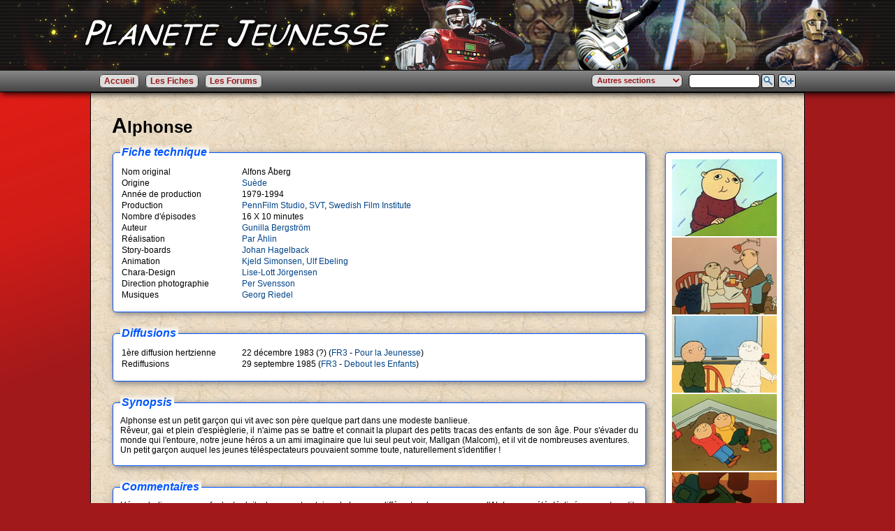

--- FILE ---
content_type: text/html
request_url: http://www.planete-jeunesse.com/fiche-2250-alphonse.html
body_size: 11851
content:
<!DOCTYPE html PUBLIC "-//W3C//DTD XHTML 1.0 Transitional//EN" "http://www.w3.org/TR/xhtml1/DTD/xhtml1-transitional.dtd">
<html xmlns="http://www.w3.org/1999/xhtml" xml:lang="fr" lang="fr">
<head>

<title>Planète Jeunesse - Alphonse</title>

<meta http-equiv="Content-Type" content="text/html; charset=utf-8" />
<meta name="title" content="Planète Jeunesse - Alphonse" />
<meta name="description" content="Planète Jeunesse : Dessin Animés, Feuilletons, Emissions de notre Jeunesse" />
<meta name="keywords" content="anime,dessin animé,animation,manga,feuilleton,émission,television,japon,france,alphonse,cartoon,série,animation,TV,enfant,FR3,suède,episode,alfons aberg" />
<meta name="language" content="fr" />
<meta name="distribution" content="global" />
<meta name="revisit-after" content="30 days" />
<meta name="copyright" content="Planète Jeunesse 2003-2012" />
<meta name="author" lang="fr" content="Stéphane CLEMENT" />
<meta name="expires" content="never" />
<meta name="robots" content="index, follow" />


<link rel="stylesheet" type="text/css" href="styles/standard/style.css" />
<script type="text/javascript" src="scripts/scripts.js"></script>
<script type="text/javascript" src="scripts/jquery-1.4.1.js"></script>
<script type="text/javascript" src="scripts/jquery-1.6.1.min.js"></script>
<script type="text/javascript" src="scripts/jquery-nagScreen.js"></script>
<script type="text/javascript" src="scripts/autoComp/jquery.autocomplete.js"></script>
<link type="text/css" rel="stylesheet" href="../scripts/autoComp/jquery.autocomplete.css" />

<script type="text/javascript">
$(document).ready(function() {
	$('#MOT').autocomplete('fichier.php');
});
</script>


</head>


<body>

<div id="fb-root"></div>
<script>(function(d, s, id) {
  var js, fjs = d.getElementsByTagName(s)[0];
  if (d.getElementById(id)) return;
  js = d.createElement(s); js.id = id;
  js.src = "//connect.facebook.net/fr_FR/all.js#xfbml=1";
  fjs.parentNode.insertBefore(js, fjs);
}(document, 'script', 'facebook-jssdk'));
</script>

<div id="allgeneral">

<div id="bandeau" style="background-image:url('styles/bannieres/PJ_banniere_06.png');">
  <a href="index.html"><img id="PJLogo" src="styles/standard/PlaneteJeunesseLogo.png" alt="Planète Jeunesse" /></a>
</div>
<div class='nag_screen' id='nag_screen'>	
<div id="barremenu">
<table id="barremenuall">
<tr><td id="td_barremenuall_left">
<ul>
<li class="menu_accueil"><a href="index.html">Accueil</a></li>
<li class="menu_encyclopedie"><a href="encyclopedie.html">Les Fiches</a></li>
<li class="menu_forum"><a href="https://www.planete-jeunesse.fr/forum3/">Les Forums</a></li>
</ul>
</td>
<td id="td_barremenuall_right">
<ul>
<li>
<form name="formulaire1" method="post" class="barresearchform" action="recherche.html"><input type="submit" name="Rechercher" value=" "></form></li>
<li>
    <form name="formulaire2" id="formulaire2" class="barresearchall" method="post" action="recherche.php?action=1">
    <input type='hidden' name='selection' value='all'>
    <input type="text" class="searchmot" name="MOT" id="MOT" />
    <input type="submit" name=\"Rechercher\" value=" ">
    </form>
</li>
<li>
<form name="autresMenus" id="autresMenus" method="get" action="" target="_blank">
<select class="selAutresMenus" name="menus" onchange="jumpMenu('parent',this,0)">
<option value='0' selected='selected'>Autres sections</option>
<option value='staff.html'>&raquo; Tous les Staffs</option>
<option value='pays.html'>&raquo; Les Pays</option>
<option value='chaines.html'>&raquo; Les Chaînes de télévision</option>
<option value='emissions.html'>&raquo; Les Emissions</option>
<option value='studios.html'>&raquo; Les Studios de Prod/Anim</option>
<option value='studios-doublage.html'>&raquo; Les Studios de Doublage</option>
<option value='editeurs.html'>&raquo; Les Editeurs</option>
<option value='documents-archives.html'>&raquo; Les Documents d'archives PJ</option>
<option value='redacteurs.html'>&raquo; Les Rédacteurs de PJ</option>
</select>
</form>
</li>
</ul>
</td></tr>
</table>
</div>
</div>

<div id="mainpage">
<h1>Alphonse</h1>
<table id="fiche">
<tr><td>
<div class="blocaff">
<span class="blocafftitle">Fiche technique</span><br />
<table class="infostech">
<tr><td class="staff1">Nom original</td><td class="staff2">Alfons Åberg</td></tr>
<tr><td class="staff1">Origine</td><td class="staff2"><a href="pays-17-suede.html">Suède</a></td></tr>
<tr><td class="staff1">Année de production</td><td class="staff2">1979-1994</td></tr>
<tr><td class="staff1">Production</td><td class="staff2"><a href="studio-458-pennfilm-studio.html">PennFilm Studio</a>, <a href="studio-1510-svt.html">SVT</a>, <a href="studio-1511-swedish-film-institute.html">Swedish Film Institute</a></td></tr>
<tr><td class="staff1">Nombre d'épisodes</td><td class="staff2">16 X 10 minutes</td></tr>
<tr><td class="staff1">Auteur</td><td class="staff2"><a href="staff-25486-gunilla-bergstrom.html">Gunilla Bergström</a></td></tr>
<tr><td class="staff1">Réalisation</td><td class="staff2"><a href="staff-25487-par-ahlin.html">Par Åhlin</a></td></tr>
<tr><td class="staff1">Story-boards</td><td class="staff2"><a href="staff-25490-johan-hagelback.html">Johan Hagelback</a></td></tr>
<tr><td class="staff1">Animation</td><td class="staff2"><a href="staff-5888-kjeld-simonsen.html">Kjeld Simonsen</a>, <a href="staff-25488-ulf-ebeling.html">Ulf Ebeling</a></td></tr>
<tr><td class="staff1">Chara-Design</td><td class="staff2"><a href="staff-25491-lise-lott-jorgensen.html">Lise-Lott Jörgensen</a></td></tr>
<tr><td class="staff1">Direction photographie</td><td class="staff2"><a href="staff-25489-per-svensson.html">Per Svensson</a></td></tr>
<tr><td class="staff1">Musiques</td><td class="staff2"><a href="staff-25485-georg-riedel.html">Georg Riedel</a></td></tr>
</table>
</div>
<!-- Génération Dates Diffusion -->
<div class="blocaff">
<span class="blocafftitle">Diffusions</span><br />
<table class="infostech">
<tr><td class="staff1">1ère diffusion hertzienne</td><td class="staff2">22 décembre 1983 (?) (<a href=chaine-3-fr3.html>FR3</a> - <a href=emission-170-pour-la-jeunesse.html>Pour la Jeunesse</a>)</td></tr>
<tr><td class="staff1">Rediffusions</td><td class="staff2">29 septembre 1985 (<a href=chaine-3-fr3.html>FR3</a> - <a href=emission-72-debout-les-enfants.html>Debout les Enfants</a>)</td></tr>
</table>
</div>
<!-- Génération Editeurs -->

<div class="blocaff">
<span class="blocafftitle">Synopsis</span><br />
<p>Alphonse est un petit garçon qui vit avec son père quelque part dans une modeste banlieue.<br />
Rêveur, gai et plein d'espièglerie, il n'aime pas se battre et connait la plupart des petits tracas des enfants de son âge. Pour s'évader du monde qui l'entoure, notre jeune héros a un ami imaginaire que lui seul peut voir, Mallgan (Malcom), et il vit de nombreuses aventures.<br />
Un petit garçon auquel les jeunes téléspectateurs pouvaient somme toute, naturellement s'identifier !</p>
</div>

<div class="blocaff">
<span class="blocafftitle">Commentaires</span><br />
<p>Héros de livres pour enfants, traduits dans une trentaine de langues différentes, le personnage d'Alphonse a été décliné en courts petits dessins animés à succès pour la télévision suédoise à la fin des années 70.<br />
En réalité, les épisodes ont été produits sous forme de petites saisons, parfois espacées par de longues périodes. Ainsi les trois premières salves d'épisodes ont été produites entre 1979 et 1982, pour un total de 13 épisodes, mais ce ne sera qu'en 1994 que les 3 derniers opus seront réalisés, avec le même staff et un graphisme ayant à peine évolué.<br />
En Suède, les épisodes ont parfois été regroupés pour former des petits courts métrages d'une quarantaine de minutes au cinéma. En 2013, ce sera un film d'animation inédit qui sera produit, <i>Hocus Pocus Alfons Åberg</i>…<br />
En France, le personnage reste peu connu, proposé à l'époque dans la masse de petits cartoons qui agrémentaient les soirées de FR3 dans les programmes Jeunesse. La série sera à nouveau diffusée en 1985 dans <i>Debout les enfants</i>, en remplacement de <a href="http://www.planete-jeunesse.com/fiche-965-luc-et-berangere.html"><i><u>Luc et Bérangère</u></i></a>.</p>
</div>

<div class="blocaff">
<span class="blocafftitle">Liste des épisodes</span><br />
<table id="episodes">
<tr><td>
01. Dépêche-toi Alphonse<br />
02. Alphonse et son double<br />
03. Bonne nuit, Alphonse<br />
04. ?<br />
05. ?<br />
06. Alphonse et la méchante bête<br />
07. Qui sauvera Alphonse ? <br />
08. Alphonse es-tu lâche ?<br />

</td><td>
09. ?<br />
10. Fini de rire, Alphonse<br />
11. Alphonse et les fantômes <br />
12. Quelle déconfiture, Alphonse !<br />
13. Alphonse s'emmêle<br />
14. ?<br />
15. Tu n'es pas à plaindre, Alphonse<br />
16. Gare à toi, Alphonse ! </td></tr>
</table>
</div>

  <table id="credits">
  <tr><td class="credits1"><table id="creditsow">
<tr><td><b>Auteur :</b></td>
<td>
<a href=redacteur-2-kahlone.html>Kahlone</a><br />
</td></tr>
</table>
</td>
<td class="credits2"><div>
<b>Sources :</b><br />
<a href="http://greniertv.over-blog.com/"target="_blank">Le Grenier de la télé</a><br>
<a href="http://www.alfons.se/persongalleri/"target="_blank">http://www.alfons.se/persongalleri/</a>
</div></td></tr></table>
</td>
<td>
<div class="blocaffimg">
<img src="../../images/2250/Alphonse01.jpg" alt="Alphonse - image 1" title="Alphonse - image 1" />
<img src="../../images/2250/Alphonse02.jpg" alt="Alphonse - image 2" title="Alphonse - image 2" />
<img src="../../images/2250/Alphonse03.jpg" alt="Alphonse - image 3" title="Alphonse - image 3" />
<img src="../../images/2250/Alphonse04.jpg" alt="Alphonse - image 4" title="Alphonse - image 4" />
<img src="../../images/2250/Alphonse05.jpg" alt="Alphonse - image 5" title="Alphonse - image 5" />
<img src="../../images/2250/Alphonse06.jpg" alt="Alphonse - image 6" title="Alphonse - image 6" />
<img src="../../images/2250/Alphonse07.jpg" alt="Alphonse - image 7" title="Alphonse - image 7" />
<img src="../../images/2250/Alphonse08.jpg" alt="Alphonse - image 8" title="Alphonse - image 8" />
</div>

<div class="blocaffimg">
<div style="margin:0px; text-align:left; padding-left:15px;">
<div style='margin:0px;padding:0px 0px 1px 0px;'><div class="fb-share-button" expr:data-href='data:blog.canonicalUrl' data-type="button_count"></div></div><br />
<a href="https://twitter.com/share" class="twitter-share-button" data-url="http://www.planete-jeunesse.com/fiche-2250-alphonse.html" data-via="PlaneteJeunesse" data-lang="fr">Tweeter</a><script>!function(d,s,id){var js,fjs=d.getElementsByTagName(s)[0];if(!d.getElementById(id)){js=d.createElement(s);js.id=id;js.src="//platform.twitter.com/widgets.js";fjs.parentNode.insertBefore(js,fjs);}}(document,"script","twitter-wjs");</script><br />
</div>
</div>
<script type="text/javascript" src="https://apis.google.com/js/plusone.js">{lang: 'fr'}</script></td></tr>
<tr><td class="fichecopyrights" colspan="2">
<b>Alfons Åberg &copy <a href="staff-25486-gunilla-bergstrom.html">Gunilla Bergström</a> / <a href="studio-458-pennfilm-studio.html">PennFilm Studio</a>, <a href="studio-1510-svt.html">SVT</a>, <a href="studio-1511-swedish-film-institute.html">Swedish Film Institute</a></b><br />
Fiche publiée le 26 février 2015 - Dernière modification le 23 octobre 2024 - Lue 12719 fois
</td></tr>
</table>
</div>

<div id="footer">
<b>Planète Jeunesse 2003 - 2026</b> 
<div id="footerliens">
<a href="mentions-legales.html">Mentions légales</a> -
<a href="credits.html">Crédits</a> -
<a href="contacter-pj.html">Nous contacter</a><br />
<a style="color:#A2191B;" href="http://www.windsofweb.com">Winds of Web</a>
</div>
</div>

</div>


</body>



</html>
